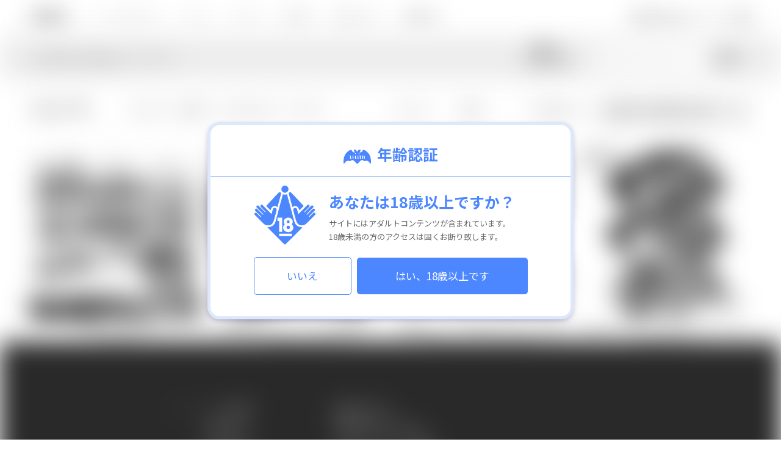

--- FILE ---
content_type: text/html; charset=utf-8
request_url: https://www.lilith-soft.com/store/search/?order=2&kind=all&cast_id%5B0%5D=729&cast_id%5B1%5D=88&cast_id%5B2%5D=67&cast_id%5B3%5D=33
body_size: 54201
content:
<!DOCTYPE html>
<html lang="ja">
	<head>

		<meta http-equiv="Content-Type" content="text/html; charset=UTF-8" />
		<meta http-equiv="X-UA-Compatible" content="IE=edge,chrome=1" />
		<title>検索結果｜LILITH STORE</title>
		<meta name="description" content="アダルトゲームなどを作っているエロゲメーカー、LILITHの公式ホームページ。凌辱、触手、アニメーション特化、恋愛など様々なジャンルをロープライスで販売!!" />
		<meta name="keywords" content="lilith,リリス,対魔忍,監獄戦艦,美少女,ゲーム,アダルト,エロゲー,１８禁" />
		<meta http-equiv="Content-Type" content="text/html; charset=UTF-8" />
		<meta name="format-detection" content="telephone=no">
								<meta name="viewport" content="width=1200">
				
		<link rel="shortcut icon" href="/images/favicon.ico" />
		<link rel="icon" type="/image/vnd.microsoft.icon" href="/images/favicon.ico" />

		<link href='//fonts.googleapis.com/css?family=Dosis' rel='stylesheet' type='text/css'>
		
				<link href="//fonts.googleapis.com/earlyaccess/notosansjp.css" rel="stylesheet">
		<link href="//fonts.googleapis.com/css?family=Lato|Roboto|Roboto+Condensed" rel="stylesheet">
		<link href="//fonts.googleapis.com/css?family=Oswald" rel="stylesheet">
		<link href="//fonts.googleapis.com/css?family=Montserrat:700" rel="stylesheet">

		<script type="text/javascript" src="//ajax.googleapis.com/ajax/libs/jquery/1.8.2/jquery.min.js"></script>

		<link rel="index" href="/">
		<link rev="made" href="">

		<link href="/js2/swiper.css" rel="stylesheet" type="text/css" media="all" />
		<script src="/js2/swiper.js" type="text/javascript"></script>

		<!-- access -->
		<script>
		var _gaq = _gaq || [];
		_gaq.push(['_setAccount', 'UA-32266462-1']);
		_gaq.push(['_trackPageview']);
		(function () {
		  var ga = document.createElement('script');
		  ga.type = 'text/javascript';
		  ga.async = true;
		  ga.src = ('https:' == document.location.protocol ? 'https://ssl' : 'http://www') + '.google-analytics.com/ga.js';
		  var s = document.getElementsByTagName('script')[0];
		  s.parentNode.insertBefore(ga, s);
		})();
		</script>
		<!-- /access -->

		<!-- Google tag (gtag.js) -->
		<script async src="https://www.googletagmanager.com/gtag/js?id=G-YGV9CFL198"></script>
		<script>
		  window.dataLayer = window.dataLayer || [];
		  function gtag(){dataLayer.push(arguments);}
		  gtag('js', new Date());

		  gtag('config', 'G-YGV9CFL198');
		</script>


				
		<link href="/css2/base.css" rel="stylesheet" type="text/css" media="all" />
<link href="/css2/common.css" rel="stylesheet" type="text/css" media="all" />
<link href="/css2/style.css?ver1023a" rel="stylesheet" type="text/css" media="all" />

<link href="//use.fontawesome.com/releases/v5.0.6/css/all.css" rel="stylesheet">
<script src="//ajax.googleapis.com/ajax/libs/jquery/1.8.1/jquery.min.js" type="text/javascript"></script>							</head>
			<body id="order" class="cf ">

						<!-- r18_checkbox START -->
		<section id="r18_checkbox">
			<div class="r18_checkbox_wrap">
				<table class="r18_checkbox_table">
		        	<tbody>
		        		<tr class="r18_checkbox_r1">
		        			<th class="r18_checkbox_text1" colspan="2"><img src="/images/age/lilith_icon.svg" class="al_icon">年齢認証</th>
		            	</tr>
						<tr class="r18_checkbox_r2">
			        		<td class="r18_checkbox_icon"><img src="/images/age/r18_icon.svg"></td>
			            	<td class="">
			            		<p class="r18_checkbox_text2">あなたは18歳以上ですか？</p>
			            		<p class="r18_checkbox_text3">
			            			サイトにはアダルトコンテンツが含まれています。<br>
			            			18歳未満の方のアクセスは固くお断り致します。
			            		</p>
			            	</td>
			          	</tr>
						<tr class="r18_checkbox_r3">
			            	<td class="" colspan="2">
			            		<a href="/sns/taimanin_rpg"><div class="r18_checkbox_btn r18_checkbox_btn_no ">いいえ</div></a>
			            		<a href="/ageauth/ok"><div class="r18_checkbox_btn r18_checkbox_btn_yes">はい、18歳以上です</div></a>
			            	</td>
			          	</tr>
		        	</tbody>
		    	</table>
			</div>
		</section>
		<style>
		.al_icon {
			max-width:45px;
			margin-right:10px!important;
			/* padding-top:3px!important; */
		}
		/*r18 blur*/
		body > *:not(#r18_checkbox) {
		/*
		    -webkit-filter:blur(10px);
		    -moz-filter:blur(10px);
		    -ms-filter:blur(10px);
		    filter:blur(10px);
		*/
		    -webkit-filter:grayscale(100%) blur(20px);
		    -moz-filter:grayscale(100%) blur(20px);
		    -ms-filter:grayscale(100%) blur(20px);
		    filter:grayscale(100%) blur(20px);
		}
		body.r18_check > *:not(#r18_checkbox) {
		    -webkit-filter:blur(0);
		    -moz-filter:blur(0);
		    -ms-filter:blur(0);
		    filter:blur(0);
		}
		body {
			overflow: hidden;
		}
		/*pc r18_checkbox*/
		body.r18_check #r18_checkbox{
			display: none;
		}
		#r18_checkbox{
			position: fixed;
			text-align: center;
			width: 130vw;
			height: 130vh;
			top: -15vh;
			left: -15vw;
					z-index: 2147483647;
		}
		#r18_checkbox *{
			margin: 0;
			padding: 0;
			line-height: 1;
			box-sizing: border-box;
			text-align: center;
			font-family: 'Noto Sans JP', sans-serif;
		}
		#r18_checkbox .r18_checkbox_wrap{
			width: 600px;
			position: fixed;
			margin-top: -160px;
			top: 50vh;
			margin-left: -300px;
			left: 50vw;
			background-color: #FFF;
			border-radius: 20px;
			border:solid 5px #dee8fb;
			box-shadow: 0px 3px 10px -2px rgba(0,0,120,0.3);
		}
		#r18_checkbox .r18_checkbox_table{
			width: 100%;
			border-collapse: collapse;
			border-spacing: 0;
		}
		#r18_checkbox .r18_checkbox_r1 th{
			padding:35px 0 20px;
		}
		#r18_checkbox .r18_checkbox_r2 td{
			padding:15px 0 20px;
		}
		#r18_checkbox .r18_checkbox_r3 td{
			padding:0 0 35px;
		}
		#r18_checkbox .r18_checkbox_text1{
			font-size: 25px;
			color: #4c87ff;
			border-bottom:solid #4c87ff 1px;
			font-weight: bold;
		}
		#r18_checkbox .r18_checkbox_icon img{
			width: 100px;
			margin: 0 0 0 50px;
			text-align: right;
		}			
		#r18_checkbox .r18_checkbox_text2{
			font-size: 25px;
			line-height: 2;
			color: #4c87ff;
			text-align: left;
			font-weight: bold;
		}
		#r18_checkbox .r18_checkbox_text3{
			font-size: 13px;
			color: #666666;
			text-align: left;
			line-height: 1.7;
		}
		#r18_checkbox .r18_checkbox_btn{
			font-size: 17px;
			line-height: 60px;
			display: inline-block;
			border-radius: 5px;
			cursor: pointer;
		}
		#r18_checkbox .r18_checkbox_btn:hover{
			opacity: 0.5;
			transition: 0.5s;
		}
		#r18_checkbox .r18_checkbox_btn_no{
			color: #4c87ff;
			background-color: #fff;
			width: 160px;
			border: 1px solid #4c87ff;
			margin-right: 5px;
		}
		#r18_checkbox .r18_checkbox_btn_yes{
			color: #fff;
			background-color: #4c87ff;
			width: 280px;
		}
		/*sp r18_checkbox*/
		@media only screen and (max-width: 640px) {
			#r18_checkbox .r18_checkbox_wrap{
				width: 90%;
				position: fixed;
				margin-top: 0;
				top: 50px;
				margin-left: 0;
				left: 5%;
				background-color: #FFF;
				border-radius: 10px;
				border:solid 4px #dee8fb;
				box-shadow: 0px 5px 10px -2px rgba(50,50,120,0.3);
			}
			#r18_checkbox tr,
			#r18_checkbox tbody{
				display: inline;
				width: 100%;
			}
			#r18_checkbox td,
			#r18_checkbox th{
				display: block;
				width: 100%;
			}
			#r18_checkbox .r18_checkbox_icon img {
			    width: 40%;
			    margin: 0 0 -10px;
			    text-align: center;
			}
			#r18_checkbox .r18_checkbox_r1 th {
			    padding: 20px 0 20px;
			}
			#r18_checkbox .r18_checkbox_r2 td{
				padding:20px 10px 0;
			}
			#r18_checkbox .r18_checkbox_r3 td{
				padding:20px 10px;
			}
			#r18_checkbox .r18_checkbox_text1 {
			    font-size: 22px;
			}
			#r18_checkbox .r18_checkbox_text2 {
			    font-size: 18px;
			    text-align: center;
			}
			#r18_checkbox .r18_checkbox_text3 {
			    font-size: 13px;
			}
			#r18_checkbox .r18_checkbox_text3 br{
				display: none;
			}
			#r18_checkbox .r18_checkbox_btn{
				font-size: 15px;
				line-height: 50px;
				display: block;
				border-radius: 5px;
			}
			#r18_checkbox .r18_checkbox_btn_no{
				width: 100%;
				margin: 0 0 10px;
			}
			#r18_checkbox .r18_checkbox_btn_yes{
				width: 100%;
				margin: 0px;
			}
		}
		@media screen\0 {
		    #r18_checkbox {
		        background-color: #FFF;
		        background-image: url(../images/age/main_bg.jpg);
		        background-size: cover;
		    }
		}
		</style>
				
				
		<div class="hero">
		<!-- alert -->
										<!-- /alert -->
	</div>
	
	<div class="hero">
		<!-- storeheader --><!-- #BeginLibraryItem "/Library/storeheader.lbi" -->
		<div class="storeheader cf">
			<div class="logo"><a href="/"><img src="https://stg.lilith-soft.com/images/common/logo.png" alt="" class="hover_img"></a></div>
			<div class="d-menu"><a class="panel-btn"><span class="panel-btn-icon"></span></a></div>
			<div class="panel">
				<nav id="gnav">
					<ul class="cf">
						<li class="toggle gnav-01"><a href="javascript:voide(0);" class="pc">ソーシャルゲーム</a><a class="sp"><span>ソーシャルゲーム</span></a>
							<div class="menu">
								<div class="contents cf"> 
									<ul class="blc3 cf">
										<li class="sblc blc32"><a href="/sns/taimanin_rpgx" target="_blank"><img src="https://stg.lilith-soft.com/images/common/social01.jpg" alt="" class="pc"><img src="https://stg.lilith-soft.com/images/common/social01_sp.jpg" alt="" class="sp"></a></li>
										<li class="sblc blc31"><a href="/sns/asagi" target="_blank"><img src="https://stg.lilith-soft.com/images/common/social02.jpg" alt="" class="pc"><img src="https://stg.lilith-soft.com/images/common/social02_sp.jpg" alt="" class="sp"></a></li>
									</ul>
								</div>
							</div>
						</li>
						<li class="toggle gnav-02"><a href="javascript:void(0)" class="pc">ゲーム</a><a class="sp"><span>ゲーム</span></a>
							<div class="menu">
								<div class="contents cf">
									<ul class="blc2 cf">
										<li class="sblc js-matchHeight">
											<div class="smenublc cf">
												<p class="smenuttl">PC GAME</p>
												<ul class="smenu smenu01 cf">
																																							<li><a href="/search/?label_id=1">Lilith</a></li>
																																							<li><a href="/search/?label_id=2">Anime Lilith</a></li>
																																							<li><a href="/search/?label_id=3">Black Lilith</a></li>
																																							<li><a href="/search/?label_id=4">Lilith Mist</a></li>
																																																																																																								<li><a href="/support">作品サポート</a></li>
												</ul>
											</div>
											<div class="smenublc cf">
												<p class="smenuttl">SP GAME</p>
												<ul class="smenu smenu02 cf">
													<li><a href="/search/?etc=12">Androidアプリ</a></li>
												</ul>
											</div>
											<a href="/game" class="sbtn l24"><span>ゲームトップ</span></a>
										</li>
																														<li class="sblc js-matchHeight pc">
																																												<ul class="device">
																								<li class="ico_desktop"></li>
																																				<li class="ico_sp"></li>
																																				<li class="ico_android"></li>
																																			</ul>
																																	<a href="/lilith/product52" target="_blank">
												<img src="/contents2/product/2116/thumb.jpg" alt="愛妻家～妻を抱かせる夫の歪愛～">
											</a>
										</li>
																			</ul>
								</div>
							</div>
						</li>
						<li class="toggle gnav-04"><a href="javascript:void(0)" class="pc">グッズ</a><a class="sp"><span>グッズ</span></a>
							<div class="menu">
								<div class="contents cf">
									<ul class="blc2 cf">
										<li class="sblc js-matchHeight">
											<div class="smenublc cf">
												<p class="smenuttl">CATEGORY</p>
												<ul class="smenu smenu01 cf">
																																							<li><a href="/search/?category_id=4&amp;kind=1">抱き枕カバー</a></li>
																										<li><a href="/search/?category_id=4&amp;kind=3">オナホール</a></li>
																										<li><a href="/search/?category_id=4&amp;kind=2">フィギュア</a></li>
																										<li><a href="/search/?category_id=4&amp;kind=6">ローション</a></li>
																										<li><a href="/search/?category_id=4&amp;kind=5">タペストリー</a></li>
																										<li><a href="/search/?category_id=4&amp;kind=7">オーディオCD</a></li>
																										<li><a href="/search/?category_id=4&amp;kind=4">グッズセット</a></li>
																										<li><a href="/search/?category_id=4&amp;kind=8">コミケ＆電気街祭り</a></li>
																										<li><a href="/search/?category_id=4&amp;kind=9">マウスパッド</a></li>
																										<li><a href="/search/?category_id=4&amp;kind=10">書籍</a></li>
																										<li><a href="/search/?category_id=4&amp;kind=11">ベットシーツ</a></li>
																										<li><a href="/search/?category_id=4&amp;kind=12">アクリルスタンド</a></li>
																									</ul>
											</div>
											<a href="/search/?category_id=4" class="sbtn l14"><span>グッズトップ</span></a>
										</li>
																														<li class="sblc js-matchHeight pc">
																																	<p class="new">NEW</p>
																																	<a href="/goods/lfg10069" target="_blank">
												<img src="/contents2/product/2795/thumb.jpg" alt="対魔忍ユキカゼ2 秋山凜子 戦闘服Ver.">
											</a>
										</li>
																			</ul>
								</div>
							</div>
						</li>

												<style>
						@media only screen and (max-width: 640px) {
						    .adjustment {
						        margin-left: 0!important;
						    }
						}
						</style>
						<li class="toggle headBtn adjustment ">
							<a href="/event/asmr/" target="_blank" class="pc">ASMR</a>
							<a href="/event/asmr/" target="_blank" class="sp"><span class="hs">ASMR</span></a>
						</li>
						
												<li class="toggle gnav-05 "><a href="javascript:void(0)" class="pc">Lilithストア</a><a class="sp"><span>Lilithストア</span></a>
							<div class="menu">
								<div class="contents cf">
									<ul class="blc2 cf">
										<li class="sblc js-matchHeight">
											<div class="smenublc cf">
												<p class="smenuttl"><strong>通販</strong></p>
												<ul class="smenu smenu02 cf">
													<li><a href="/store/search/?kind=1&amp;product_kind=1">PCゲーム</a></li>
													<li><a href="/store/search/?kind=1&amp;product_kind=3">アニメ</a></li>
													<li><a href="/store/search/?kind=1&amp;etc=goods">グッズ</a></li>
												</ul>
											</div>
											<a href="/store?kind=all" class="sbtn l18"><span>ストアトップ</span></a>
										</li>
																				<li class="sblc js-matchHeight pc">
																						
											
											
											
											
											
											

											
											
											
											
																																												<a href="/store/search?product_kind=77&sub_kind=true">
												<img src="https://stg.lilith-soft.com/images/top/c107_710_400.jpg" alt="【対魔忍アサギZERO】井河アサギ 未成熟の美女ホール〜ドラマCDセット（オナホール＋ドラマCD）〜">
											</a>
																																</li>
																			</ul>
								</div>
							</div>
						</li>
												<li class="headBtn ">
							<a href="https://www.taimanintv.com/" target="_blank" class="pc">対魔忍TV</a>
							<a href="https://www.taimanintv.com/" target="_blank" class="sp"><span class="hs">対魔忍TV</span></a>
						</li>
											</ul>
				</nav>
			</div>
			<div class="header_contents">
				<ul class="fade-in cf">
										<li><a href="/user/login" id="cicon01"><img src="" id="hicon01" alt=""><span>新規登録／ログイン</span></a></li>
															<li><a href="/mypage/information" id="cicon02"><img src="" id="hicon02" alt=""></a><span class="badge info_count"></span></li>
				</ul>
			</div>
		</div><!-- #EndLibraryItem --><!-- /storeheader -->
	</div>
	
			<!-- orderheader --><!-- #BeginLibraryItem "/Library/orderheader.lbi" -->
	<header class="orderheader fixed-header">
		<div class="headerblc cf">
			<div class="orderheader_main"><div class="orderheader_content"><p class="newstxt">　</p></div></div>
			<div class="orderheader_left">
				<div class="logo"><a href="/store?kind=all"><img src="https://stg.lilith-soft.com/images/store/logo.png" alt="" class="pc hover_img"><p class="sp logo2">TOP</p></a></div>
				<nav id="storegnav">
					<ul class="cf">
						<li class="toggle"><a class="ordermenu">カテゴリ</a>
							<div class="menu">
								<div class="contents cf">
									<table class="order">
										<tr>
											<td class="menulist">
												<ul class="cf">
													<li><a href="/store/search/?kind=1&amp;order=1">新着商品</a></li>
													<li><a href="/store/ranking?kind=1">ランキング</a></li>
																																						</ul>
												<a href="/store/search/?kind=1" class="storebtn">通販商品を全て見る</a>
												<a href="/store/?kind=1" class="otherbtn">通販トップへ</a>
											</td>
											<td class="category">
												<p>カテゴリ</p>
												<ul class="cf">
																										<li><a href="/store/search/?kind=1&amp;product_kind=1&amp;sub_kind=true">PCゲーム </a></li>
																										<li><a href="/store/search/?kind=1&amp;product_kind=3&amp;sub_kind=true">アニメ </a></li>
																										<li><a href="/store/search/?kind=1&amp;product_kind=4&amp;sub_kind=true">抱き枕カバー </a></li>
																										<li><a href="/store/search/?kind=1&amp;product_kind=5&amp;sub_kind=true">オナホール </a></li>
																										<li><a href="/store/search/?kind=1&amp;product_kind=6&amp;sub_kind=true">フィギュア </a></li>
																										<li><a href="/store/search/?kind=1&amp;product_kind=7&amp;sub_kind=true">ローション </a></li>
																										<li><a href="/store/search/?kind=1&amp;product_kind=8&amp;sub_kind=true">タペストリー </a></li>
																										<li><a href="/store/search/?kind=1&amp;product_kind=9&amp;sub_kind=true">オーディオ </a></li>
																										<li><a href="/store/search/?kind=1&amp;product_kind=11&amp;sub_kind=true">マウスパッド </a></li>
																										<li><a href="/store/search/?kind=1&amp;product_kind=12&amp;sub_kind=true">書籍</a></li>
																										<li><a href="/store/search/?kind=1&amp;product_kind=19&amp;sub_kind=true">アパレル</a></li>
																										<li><a href="/store/search/?kind=1&amp;product_kind=20&amp;sub_kind=true">ハンガー</a></li>
																										<li><a href="/store/search/?kind=1&amp;product_kind=21&amp;sub_kind=true">スマホケース</a></li>
																										<li><a href="/store/search/?kind=1&amp;product_kind=22&amp;sub_kind=true">アクリルキーホルダー</a></li>
																										<li><a href="/store/search/?kind=1&amp;product_kind=23&amp;sub_kind=true">その他グッズ</a></li>
																										<li><a href="/store/search/?kind=1&amp;product_kind=25&amp;sub_kind=true">アイマスク</a></li>
																										<li><a href="/store/search/?kind=1&amp;product_kind=26&amp;sub_kind=true">メタライズアート</a></li>
																										<li><a href="/store/search/?kind=1&amp;product_kind=30&amp;sub_kind=true">缶バッチ</a></li>
																										<li><a href="/store/search/?kind=1&amp;product_kind=32&amp;sub_kind=true">アクリルジオラマスタンド</a></li>
																										<li><a href="/store/search/?kind=1&amp;product_kind=34&amp;sub_kind=true">ベッドシーツ</a></li>
																										<li><a href="/store/search/?kind=1&amp;product_kind=37&amp;sub_kind=true">Tシャツ</a></li>
																										<li><a href="/store/search/?kind=1&amp;product_kind=38&amp;sub_kind=true">アクリルスタンド</a></li>
																										<li><a href="/store/search/?kind=1&amp;product_kind=41&amp;sub_kind=true">限定</a></li>
																										<li><a href="/store/search/?kind=1&amp;product_kind=43&amp;sub_kind=true">グッズセット</a></li>
																										<li><a href="/store/search/?kind=1&amp;product_kind=45&amp;sub_kind=true">C103</a></li>
																										<li><a href="/store/search/?kind=1&amp;product_kind=46&amp;sub_kind=true">C104</a></li>
																										<li><a href="/store/search/?kind=1&amp;product_kind=47&amp;sub_kind=true">ぬいぐるみ</a></li>
																										<li><a href="/store/search/?kind=1&amp;product_kind=48&amp;sub_kind=true">復刻第二弾</a></li>
																										<li><a href="/store/search/?kind=1&amp;product_kind=49&amp;sub_kind=true">レンチキュラータペストリー</a></li>
																										<li><a href="/store/search/?kind=1&amp;product_kind=51&amp;sub_kind=true">C105</a></li>
																										<li><a href="/store/search/?kind=1&amp;product_kind=53&amp;sub_kind=true">復刻第四弾</a></li>
																										<li><a href="/store/search/?kind=1&amp;product_kind=54&amp;sub_kind=true">復刻第五弾</a></li>
																										<li><a href="/store/search/?kind=1&amp;product_kind=55&amp;sub_kind=true">復刻第六弾</a></li>
																										<li><a href="/store/search/?kind=1&amp;product_kind=56&amp;sub_kind=true">復刻第七弾</a></li>
																										<li><a href="/store/search/?kind=1&amp;product_kind=57&amp;sub_kind=true">ASMR</a></li>
																										<li><a href="/store/search/?kind=1&amp;product_kind=58&amp;sub_kind=true">春の対魔忍感謝祭</a></li>
																										<li><a href="/store/search/?kind=1&amp;product_kind=59&amp;sub_kind=true">チェンジングキーホルダー</a></li>
																										<li><a href="/store/search/?kind=1&amp;product_kind=60&amp;sub_kind=true">3Dカード</a></li>
																										<li><a href="/store/search/?kind=1&amp;product_kind=61&amp;sub_kind=true">ステッカー</a></li>
																										<li><a href="/store/search/?kind=1&amp;product_kind=62&amp;sub_kind=true">キャンセル販売</a></li>
																										<li><a href="/store/search/?kind=1&amp;product_kind=63&amp;sub_kind=true">2025年5月新作</a></li>
																										<li><a href="/store/search/?kind=1&amp;product_kind=64&amp;sub_kind=true">2025年6月新作</a></li>
																										<li><a href="/store/search/?kind=1&amp;product_kind=65&amp;sub_kind=true">アクリルブロック</a></li>
																										<li><a href="/store/search/?kind=1&amp;product_kind=66&amp;sub_kind=true">C106</a></li>
																										<li><a href="/store/search/?kind=1&amp;product_kind=67&amp;sub_kind=true">ブランケット</a></li>
																										<li><a href="/store/search/?kind=1&amp;product_kind=68&amp;sub_kind=true">アクリルカード</a></li>
																										<li><a href="/store/search/?kind=1&amp;product_kind=70&amp;sub_kind=true">【ASMR】高級ソープランドGO-SYA</a></li>
																										<li><a href="/store/search/?kind=1&amp;product_kind=72&amp;sub_kind=true">2025年9月新作</a></li>
																										<li><a href="/store/search/?kind=1&amp;product_kind=73&amp;sub_kind=true">2025年10月新作</a></li>
																										<li><a href="/store/search/?kind=1&amp;product_kind=76&amp;sub_kind=true">2025年11月新作</a></li>
																										<li><a href="/store/search/?kind=1&amp;product_kind=77&amp;sub_kind=true">C107</a></li>
																										<li><a href="/store/search/?kind=1&amp;product_kind=78&amp;sub_kind=true">2026年1月新商品</a></li>
																										<li><a href="/store/search/?kind=1&amp;product_kind=79&amp;sub_kind=true">復刻第１２弾</a></li>
																									</ul>
											</td>
											<td class="brand">
												<p>ブランド</p>
												<ul class="cf">
													<li class="sub"><a href="/store/search?kind=1&amp;product_kind=1">ゲーム</a></li>
																																							<li><a href="/store/search/?kind=1&amp;product_kind=1&amp;label_id=1">Lilith</a></li>
																																							<li><a href="/store/search/?kind=1&amp;product_kind=1&amp;label_id=2">Anime Lilith</a></li>
																																							<li><a href="/store/search/?kind=1&amp;product_kind=1&amp;label_id=3">Black Lilith</a></li>
																																							<li><a href="/store/search/?kind=1&amp;product_kind=1&amp;label_id=4">Lilith Mist</a></li>
																																																																																																							</ul>
												<ul class="cf">
													<li class="sub"><a href="/store/search/?kind=1&amp;product_kind=3">アニメ</a></li>
																																																																																																																																															<li><a href="/store/search/?kind=1&amp;product_kind=3&amp;label_id=9">ZIZ</a></li>
																																							<li><a href="/store/search/?kind=1&amp;product_kind=3&amp;label_id=10">PIXY</a></li>
																									</ul>
											</td>
																						<td class="writer">
												<p>原画家</p>
												<ul class="cf">
																																							<li><a href="/store/search?kind=1&amp;cast_id=33">カガミ</a></li>
																																							<li><a href="/store/search?kind=1&amp;cast_id=67">葵渚</a></li>
																																							<li><a href="/store/search?kind=1&amp;cast_id=88">ZOL</a></li>
																																							<li><a href="/store/search?kind=1&amp;cast_id=118">のぶしと</a></li>
																																							<li><a href="/store/search?kind=1&amp;cast_id=127">すめらぎ琥珀</a></li>
																																							<li><a href="/store/search?kind=1&amp;cast_id=584">さのとしひで</a></li>
																																							<li><a href="/store/search?kind=1&amp;cast_id=101">SASAYUKi</a></li>
																																							<li><a href="/store/search?kind=1&amp;cast_id=115">復八磨直兎</a></li>
																																							<li><a href="/store/search?kind=1&amp;cast_id=24">Sian</a></li>
																																							<li><a href="/store/search?kind=1&amp;cast_id=109">新堂エル</a></li>
																									</ul>
											</td>
																					</tr>
									</table>
								</div>
							</div>
						</li>
					</ul>
				</nav>
			</div>
			<div class="orderheader_right">
				<ul class="cf">
					<li><a href="/mypage/favorite" id="cicon05"><img id="hicon05" src="" alt="" class="hicon05"></a><span class="badge fav_count">0</span></li>
					<li><a href="/cart?kind=1" id="cicon03"><img id="hicon03" src="" alt="" class="hicon03"></a><span class="badge cart_count" style="display:none">0</span></li>
				</ul>
				<div class="header_contents">
					<ul class="cf">
						<li class="header-search-store" id="cicon04"><img id="hicon04" src="" alt="" class="hicon04"></li>
					</ul>
				</div>
				<div class="pull-search-store">
					<form name="search" method="get" action="/store/search">
						<input type="hidden" name="stock" class="stock_val" value="true" disabled>
						
												
												
																								<input type="hidden" name="order" value="2">
						
												
						
												
						
						
												
						
												
						
												
						
												
						
												
						
												
						
												
						
												
						
												
						
												
						
												
						
												
						
												
						
												
						
												
						
												
						
												
						
												
																														<input type="hidden" name="cast_id[0]" value="729">
																		<input type="hidden" name="cast_id[1]" value="88">
																		<input type="hidden" name="cast_id[2]" value="67">
																		<input type="hidden" name="cast_id[3]" value="33">
						
												
						
												
						
												
						
												
						
												
						
												
						
												
						
												
						
												
						
												
						
												
						
												
						
												
						
												
						
												
						
												
						
												
						
												
						
												
						
												
						
												
						
												
						
												
						
												
						
												
						
												
						
												
						
												
						
												
						
												
																		
												
						
												
						
												
						
												
						
												
						
												
						
												
												
												<div class="mailform cf">
							<div class="cf">
								<div class="mainblc">
									<div class="maincontent">
										<input type="text" placeholder="何をお探しですか？" name="keyword" value="">
									</div>
								</div>
								<div class="leftblc">
									<i class="fas fa-search"></i>
								</div>
								<button type="submit">search</button>
							</div>
						</div>
					</form>
				</div>
			</div>
		</div>
	</header><!-- #EndLibraryItem --><!-- /orderheader -->
	
<script>
$('#cicon01').hover(function(){
	var op = $('#hicon01').css('opacity');
	if (op == 1) {
		$('#hicon01').attr('src', 'https://stg.lilith-soft.com/images/store/order/header_ico01.png');
	} else {
		$('#hicon01').attr('src', 'https://stg.lilith-soft.com/images/store/order/header_ico01_off.png');
	}
}, function() {
		var op = $('#hicon01').css('opacity');
	if (op == 1) {
		$('#hicon01').attr('src', 'https://stg.lilith-soft.com/images/store/order/header_ico01.png');
	} else {
		$('#hicon01').attr('src', 'https://stg.lilith-soft.com/images/store/order/header_ico01_off.png');
	}
	});

$('#cicon02').hover(function(){
	var op = $('#hicon02').css('opacity');
	if (op == 1) {
		$('#hicon02').attr('src', 'https://stg.lilith-soft.com/images/store/order/header_ico02.png');
	} else {
		$('#hicon02').attr('src', 'https://stg.lilith-soft.com/images/store/order/header_ico02_off.png');
	}
}, function() {
		$('#hicon02').attr('src', 'https://stg.lilith-soft.com/images/store/order/header_ico02_off.png');
	});

$('#cicon03').hover(function(){
	var op = $('#hicon03').css('opacity');
	if (op == 1) {
		$('#hicon03').attr('src', 'https://stg.lilith-soft.com/images/store/order/header_ico03.png');
	} else {
		$('#hicon03').attr('src', 'https://stg.lilith-soft.com/images/store/order/header_ico03_off.png');
	}
}, function() {
		$('#hicon03').attr('src', 'https://stg.lilith-soft.com/images/store/order/header_ico03_off.png');
	});

$('#cicon04').hover(function(){
	$('#hicon04').attr('src', 'https://stg.lilith-soft.com/images/store/order/header_ico04.png');
}, function() {
	var menu = $(".pull-search-store").css('display');
	if ($('.header_contents .open').length === 0) {
		$('#hicon04').attr('src', 'https://stg.lilith-soft.com/images/store/order/header_ico04_off.png');
	} else {
		$('#hicon04').attr('src', 'https://stg.lilith-soft.com/images/store/order/header_ico04.png');
	}
});

$('#cicon05').hover(function(){
	var op = $('#hicon05').css('opacity');
	if (op == 1) {
		$('#hicon05').attr('src', 'https://stg.lilith-soft.com/images/store/order/header_ico05.png');
	} else {
		$('#hicon05').attr('src', 'https://stg.lilith-soft.com/images/store/order/header_ico05_off.png');
	}
}, function() {
		$('#hicon05').attr('src', 'https://stg.lilith-soft.com/images/store/order/header_ico05_off.png');
	});


$(document).ready(function() {
	for(var i = 1;i<=5;i++) {
		var op = $('#hicon0'+i).css('opacity');
		if (op == 1) {
			$('#hicon0'+i).attr('src', 'https://stg.lilith-soft.com/images/store/order/header_ico0'+i+'.png');
		} else {
			$('#hicon0'+i).attr('src', 'https://stg.lilith-soft.com/images/store/order/header_ico0'+i+'_off.png');
		}
	}
});
</script>
 
			<!-- index_main -->
	<section class="setblc fix-top">
		<div class="storesearch_results cf">
	<div class="search_results_box cf">
		<p>検索結果：<span>4</span>件</p>
		<ul class="refine cf">
						



		<a href="?order=2&kind=all&cast_id%5B2%5D=67&cast_id%5B1%5D=88&cast_id%5B0%5D=729" class="bd"><li>カガミ</li></a>
				<a href="?order=2&kind=all&cast_id%5B2%5D=33&cast_id%5B1%5D=88&cast_id%5B0%5D=729" class="bd"><li>葵渚</li></a>
				<a href="?order=2&kind=all&cast_id%5B2%5D=33&cast_id%5B1%5D=67&cast_id%5B0%5D=88" class="bd"><li>ほむらゆに</li></a>
				<a href="?order=2&kind=all&cast_id%5B2%5D=33&cast_id%5B1%5D=67&cast_id%5B0%5D=729" class="bd"><li>ZOL</li></a>
		

		</ul>
		<div class="store-search"></div>
	</div>

	<div class="pull-store-search">
		<ul class="dropmenu">
									<li><span class="toggle">カテゴリ</span>
				<ul>
																									<li><a href="?order=2&cast_id%5B0%5D=729&cast_id%5B1%5D=88&cast_id%5B2%5D=67&cast_id%5B3%5D=33&kind=all&product_kind=22">アクリルキーホルダー</a></li>
																									<li><a href="?order=2&cast_id%5B0%5D=729&cast_id%5B1%5D=88&cast_id%5B2%5D=67&cast_id%5B3%5D=33&kind=all&product_kind=60">3Dカード</a></li>
																									<li><a href="?order=2&cast_id%5B0%5D=729&cast_id%5B1%5D=88&cast_id%5B2%5D=67&cast_id%5B3%5D=33&kind=all&product_kind=23">その他グッズ</a></li>
																									<li><a href="?order=2&cast_id%5B0%5D=729&cast_id%5B1%5D=88&cast_id%5B2%5D=67&cast_id%5B3%5D=33&kind=all&product_kind=32">アクリルジオラマスタンド</a></li>
									</ul>
			</li>
																											<li><span class="toggle">原画</span>
				<ul>
																				<li><a href="?order=2&kind=all&cast_id%5B0%5D=729&cast_id%5B1%5D=584&cast_id%5B2%5D=88&cast_id%5B3%5D=67&cast_id%5B4%5D=33">さのとしひで</a></li>
																														<li><a href="?order=2&kind=all&cast_id%5B0%5D=729&cast_id%5B1%5D=88&cast_id%5B2%5D=67&cast_id%5B3%5D=33&cast_id%5B4%5D=24">Sian</a></li>
																														<li><a href="?order=2&kind=all&cast_id%5B0%5D=729&cast_id%5B1%5D=118&cast_id%5B2%5D=88&cast_id%5B3%5D=67&cast_id%5B4%5D=33">のぶしと</a></li>
																				<li><a href="?order=2&kind=all&cast_id%5B0%5D=850&cast_id%5B1%5D=729&cast_id%5B2%5D=88&cast_id%5B3%5D=67&cast_id%5B4%5D=33">フーフー</a></li>
																				<li><a href="?order=2&kind=all&cast_id%5B0%5D=729&cast_id%5B1%5D=109&cast_id%5B2%5D=88&cast_id%5B3%5D=67&cast_id%5B4%5D=33">新堂エル</a></li>
																				<li><a href="?order=2&kind=all&cast_id%5B0%5D=810&cast_id%5B1%5D=729&cast_id%5B2%5D=88&cast_id%5B3%5D=67&cast_id%5B4%5D=33">ばん！</a></li>
																				<li><a href="?order=2&kind=all&cast_id%5B0%5D=729&cast_id%5B1%5D=268&cast_id%5B2%5D=88&cast_id%5B3%5D=67&cast_id%5B4%5D=33">おぶい</a></li>
																				<li><a href="?order=2&kind=all&cast_id%5B0%5D=729&cast_id%5B1%5D=246&cast_id%5B2%5D=88&cast_id%5B3%5D=67&cast_id%5B4%5D=33">旭</a></li>
																				<li><a href="?order=2&kind=all&cast_id%5B0%5D=891&cast_id%5B1%5D=729&cast_id%5B2%5D=88&cast_id%5B3%5D=67&cast_id%5B4%5D=33">ユージ</a></li>
																				<li><a href="?order=2&kind=all&cast_id%5B0%5D=729&cast_id%5B1%5D=667&cast_id%5B2%5D=88&cast_id%5B3%5D=67&cast_id%5B4%5D=33">柄あゆり</a></li>
									</ul>
			</li>
																																																																																																																																																																																																															
						<li>
								<label>
					<input
					 					 type="checkbox"
					 onchange="stock_checkbox();return false;"
					> 在庫ありのみ
				</label>
				<script>
				function stock_checkbox() {
										$(".stock_val").prop('disabled', false);
					document.search.submit();
									}
				</script>
			</li>
			
						<li><span class="toggle">並び替え｜発売日が古い順</span>
				<ul>
																									<li><a href="?cast_id%5B0%5D=729&cast_id%5B1%5D=88&cast_id%5B2%5D=67&cast_id%5B3%5D=33&kind=all&order=100">新着順</a></li>
																														<li><a href="?cast_id%5B0%5D=729&cast_id%5B1%5D=88&cast_id%5B2%5D=67&cast_id%5B3%5D=33&kind=all&order=3">価格が安い順</a></li>
																									<li><a href="?cast_id%5B0%5D=729&cast_id%5B1%5D=88&cast_id%5B2%5D=67&cast_id%5B3%5D=33&kind=all&order=4">価格が高い順</a></li>
																									<li><a href="?cast_id%5B0%5D=729&cast_id%5B1%5D=88&cast_id%5B2%5D=67&cast_id%5B3%5D=33&kind=all&order=6">人気順</a></li>
																									<li><a href="?cast_id%5B0%5D=729&cast_id%5B1%5D=88&cast_id%5B2%5D=67&cast_id%5B3%5D=33&kind=all&order=7">商品タイトル順</a></li>
									</ul>
			</li>
		</ul>
	</div>
</div>
		
<style>
.item_li_view { min-height:320px; }
</style>
		<div class="salelist">
			<ul class="salelistblc cf itemView">
																								<li class="js-matchHeight item_li_view">
															<figure>
						<ul class="store_category">
							<li class="ico_order"><i class="fas fa-shopping-bag"></i>GOODS</li>
						</ul>
						<a href="/store/product/LGD-73285/1816" onclick="link_url(this.href);return false;">
							<img src="https://stg.lilith-soft.com/contents2/product/1816/LGD-73285_thumb.jpg" alt="対魔忍 バニー絵馬">
						</a>
											</figure>
					<p class="itemttl">対魔忍 バニー絵馬</p>
																				<p class="itemprice">
												1,200<span class="en">円</span>
					</p>
														</li>
																<li class="js-matchHeight item_li_view">
										<div class="store_new"><p><span>新着</span></p></div>
															<figure>
						<ul class="store_category">
							<li class="ico_order"><i class="fas fa-shopping-bag"></i>GOODS</li>
						</ul>
						<a href="/store/product/LGD-73789/2557" onclick="link_url(this.href);return false;">
							<img src="https://stg.lilith-soft.com/contents2/product/2557/LGD-73789_thumb.gif" alt="対魔忍RPGX 3Dカード T FACE Vol.05 ～ハロウィンスナップ～(全9種)">
						</a>
											</figure>
					<p class="itemttl">対魔忍RPGX 3Dカード T FACE Vol.05 ～ハロウィンスナップ～(全9種)</p>
																				<p class="itemprice">
												<span class="pri">予約商品</span>
												1,650<span class="en">円</span>
					</p>
														</li>
																<li class="js-matchHeight item_li_view">
										<div class="store_new"><p><span>新着</span></p></div>
															<figure>
						<ul class="store_category">
							<li class="ico_order"><i class="fas fa-shopping-bag"></i>GOODS</li>
						</ul>
						<a href="/store/product/LGD-74029/2832" onclick="link_url(this.href);return false;">
							<img src="https://stg.lilith-soft.com/contents2/product/2832/LGD-74029_thumb.jpg" alt="対魔忍RPG バトル画面セットキャラクタープレミアムセット vol.14(全6種セット＋奥義演出カットインパーツ付属)">
						</a>
											</figure>
					<p class="itemttl">対魔忍RPG バトル画面セットキャラクタープレミアムセット vol.14(全6種セット＋奥義演出カットインパーツ付属)</p>
																				<p class="itemprice">
												<span class="pri">予約商品</span>
												7,150<span class="en">円</span>
					</p>
														</li>
																<li class="js-matchHeight item_li_view">
										<div class="store_new"><p><span>新着</span></p></div>
															<figure>
						<ul class="store_category">
							<li class="ico_order"><i class="fas fa-shopping-bag"></i>GOODS</li>
						</ul>
						<a href="/store/product/LGD-73969/2743" onclick="link_url(this.href);return false;">
							<img src="https://stg.lilith-soft.com/contents2/product/2743/LGD-73969_thumb.jpg" alt="対魔忍RPG プレミアムクリアファイルセット vol.02(3種セット)">
						</a>
											</figure>
					<p class="itemttl">対魔忍RPG プレミアムクリアファイルセット vol.02(3種セット)</p>
																				<p class="itemprice">
												<span class="pri">予約商品</span>
												1,100<span class="en">円</span>
					</p>
														</li>
							</ul>
		</div>
	</section>
	<!-- /contents -->

	<input type="hidden" name="count" value="1">
	<!-- loading -->
	<div id="loading-bg">
		<div id="loading"><img src="/images/common/loading.gif" alt="Now Loading" /></div>
	</div>
	<!-- /loading -->
<script src="/js2/matchHeight.js" type="text/javascript"></script>
<script>
// reload top
$(document).ready(function() {
	$("input[name='count']").val(0);
	item_load();
});
$(window).scroll(function() {
	item_load();
});
function item_load(){
	var footer = Math.round($(".footer_pos").offset().top);
	var pos = Math.round(footer-(footer/3));
	var scroll = $(this).scrollTop() + (window.innerHeight/2);
	var cnt = $(".item_li_view").length;
	if (parseInt(pos) < parseInt(scroll)) {
		if (cnt < 4) {
			var chk = $("input[name='count']").val();
			if (parseInt(chk) < parseInt(cnt)) {
								$("input[name='count']").val(parseInt(cnt));
//				$(".loading").removeClass("is-hide");
				$("#loading-bg").show();$("#loading").show();
				var scroll_event = 'onwheel' in document ? 'wheel' : 'onmousewheel' in document ? 'mousewheel' : 'DOMMouseScroll';
				$(document).on(scroll_event,function(e){e.preventDefault();});
				$.ajax({
					type: 'post',
					url: '/product/load/?order=2&cast_id%5B0%5D=729&cast_id%5B1%5D=88&cast_id%5B2%5D=67&cast_id%5B3%5D=33&kind=all',
					datatype: 'html',
					data: { cnt:cnt,mode:"store" },
					success: function(jsondata, datatype) {
//						$(".loading").addClass('is-hide');
						$("#loading-bg").hide();$("#loading").hide();

						if (jsondata == "error") {
							alert("エラーが発生しました");
						} else {
							$(jsondata).appendTo(".itemView");
							$(function(){
								setTimeout(function(){
									$('.js-matchHeight'+cnt).matchHeight();
								}, 400);
							});
							$(".loading").addClass('is-hide');
						}
						var scroll_event = 'onwheel' in document ? 'wheel' : 'onmousewheel' in document ? 'mousewheel' : 'DOMMouseScroll';
						$(document).off(scroll_event);
					},
					error: function() {
						alert("error");
						$("#loading-bg").hide();$("#loading").hide();
					},
					complete: function() {
					}
				});
			}
		}
	}
}

</script> 
			
	<!-- footer --><!-- #BeginLibraryItem "/Library/storefooter.lbi" -->
	<footer class="footer_pos" id="footer">
		<div class="setblc cf wp100" id="footer_nav">
			<ul class="footer_menu cf">
				<li class="footer_menu_blc cf js-matchHeight navi-lilith">
					<p>GUIDE</p>
					<ul>
						<li><a href="/faq">よくある質問</a></li>
						<li><a href="/inquiry/?kind=1">各種お問い合わせ</a></li>
						<li><a href="/faq">配送と送料</a></li>
						<li><a href="/other/commerce">特定商取引法に基づく表示</a></li>
						<li><a href="/faq">お支払い方法</a></li>
						<li><a href="/other/privacy">プライバシーポリシー利用規約</a></li>
						<li><a href="/faq">返品・交換</a></li>
						<li><a href="/other/complaint">苦情受付ポリシー</a></li>
					</ul>
				</li>
				<li class="footer_menu_blc cf js-matchHeight navi-sns">
					<p>INFO</p>
					<ul>
						<li><a href="https://twitter.com/lilith_soft" target="_blank">LILITH Twitter</a></li>
						<li><a href="http://blog.livedoor.jp/lilith_soft/" target="_blank">LILITH BLOG</a></li>
						<li><a href="https://twitter.com/taimanin_rpg" target="_blank">対魔忍RPG Twitter</a></li>
						<li><a href="https://twitter.com/ZIZanime" target="_blank">ZIZ Twitter</a></li>
						<li><a href="https://twitter.com/TaimaninKoho" target="_blank">対魔忍コウホー Twitter</a></li>
						<li><a href="https://www.instagram.com/taimanin_picoli/" target="_blank">対魔忍ピコリ Instagram</a></li>
						<li><a href="https://www.tiktok.com/@picoli_koho" target="_blank">対魔忍TV TikTok</a></li>
					</ul>
				</li>
			</ul>
			<!-- accordion -->
			<div class="pull-contents pull-lilith">
				<ul>
					<li><a href="/faq">よくある質問</a></li>
					<li><a href="/faq">配送と送料</a></li>
					<li><a href="/faq">お支払い方法</a></li>
					<li><a href="/faq">返品・交換</a></li>
					<li><a href="/inquiry/?kind=1">お問い合わせ</a></li>
					<li><a href="/other/commerce">特定商取引法に基づく表示</a></li>
					<li><a href="/other/privacy">プライバシーポリシー利用規約</a></li>
					<li><a href="/other/complaint">苦情受付ポリシー</a></li>
					<li>&nbsp;</li>
				</ul>
			</div>
			<div class="pull-contents pull-sns">
				<ul>
					<li><a href="https://twitter.com/lilith_soft" target="_blank">LILITH Twitter</a></li>
					<li><a href="http://blog.livedoor.jp/lilith_soft/" target="_blank">LILITH BLOG</a></li>
					<li><a href="https://twitter.com/taimanin_rpg" target="_blank">対魔忍RPG Twitter</a></li>
					<li><a href="https://twitter.com/ZIZanime" target="_blank">ZIZ Twitter</a></li>
					<li><a href="https://twitter.com/TaimaninKoho" target="_blank">対魔忍コウホー Twitter</a></li>
					<li><a href="https://www.instagram.com/taimanin_picoli/" target="_blank">対魔忍ピコリ Instagram</a></li>
					<li><a href="https://www.tiktok.com/@picoli_koho" target="_blank">対魔忍TV TikTok</a></li>
				</ul>
			</div>
			<!-- /accordion -->
		</div>
		<div class="footer_copy"><p>&copy; Lilith. All Rights Reserved.</p></div>
	</footer><!-- #EndLibraryItem --><!-- /footer -->
	
	<div id="page_top_wrap">
		<p id="page_top" class="op_view"><a href="#top"><img src="/images/common/pagetop.svg" class="hover_img" alt="pagetop"></a></p>
	</div>

<script>
// ウィンドウ生成
function windowOpen(href, view_x, view_y) {
	if (typeof(view_x) == 'undefined' || view_x == null) { var view_x = 550; }
	if (typeof(view_y) == 'undefined' || view_y == null) { var view_x = 450; }

	window.open(encodeURI(decodeURI(href)),'sharewindow','width='+view_x+',height='+view_y+', personalbar=0, toolbar=0, scrollbars=1, resizable=!');
}
function link_url(link, blank) {
	if (typeof(blank) == 'undefined' || blank == "") {
		var blank = "";
	}
	if (blank == true) {
		location.href=link;
	} else {
		open(link, "_blank" ) ;
	}
}
</script>
<!-- swiper -->
<link href="/js2/swiper.css" rel="stylesheet" type="text/css" media="all" />
<script src="/js2/swiper.js" type="text/javascript"></script>
<script>
var swiper;
var swiper = new Swiper('.swiper-pickup', {
	slidesPerView: 4,
	spaceBetween: 30,
	loop: false,
	nextButton: '.swiper-pickup-next',
	prevButton: '.swiper-pickup-prev',
	breakpoints: {
		640: {
			pagination: '.swiper-pickup-pagination',
			slidesPerView: 2,
			spaceBetween: 20
		}
	}
});
var swiper = new Swiper('.swiper-present', {
	slidesPerView: 4,
	spaceBetween: 30,
	loop: false,
	nextButton: '.swiper-present-next',
	prevButton: '.swiper-present-prev',
	breakpoints: {
		640: {
			pagination: '.swiper-present-pagination',
			slidesPerView: 2,
			spaceBetween: 20
		}
	}
});
var swiper = new Swiper('.swiper-writer', {
	slidesPerView:5,
	spaceBetween: 30,
	loop: false,
	nextButton: '.swiper-writer-next',
	prevButton: '.swiper-writer-prev',
	breakpoints: {
		640: {
			pagination: '.swiper-writer-pagination',
			slidesPerView: 2,
			spaceBetween: 20
		}
	}
});
var swiper = new Swiper('.swiper-fav', {
	slidesPerView: 4,
	spaceBetween: 30,
	loop: false,
	nextButton: '.swiper-fav-next',
	prevButton: '.swiper-fav-prev',
	breakpoints: {
		640: {
			pagination: '.swiper-fav-pagination',
			slidesPerView: 2,
			spaceBetween: 20
		}
	}
});
var swiper = new Swiper('.swiper-checkitem', {
	slidesPerView: 6,
	spaceBetween: 30,
	loop: false,
	nextButton: '.swiper-checkitem-next',
	prevButton: '.swiper-checkitem-prev',
	breakpoints: {
		640: {
			pagination: '.swiper-checkitem-pagination',
			slidesPerView: 2,
			spaceBetween: 20
		}
	}
});

</script>
<!-- /swiper -->

<!-- matchHeight -->
<script src="/js2/matchHeight.js" type="text/javascript"></script>
<script>
$(function(){
	$('.js-matchHeight').matchHeight();
});
</script>
<!-- /matchHeight -->

<script type="text/javascript" src="/js2/heightLine.js"></script>

<script type="text/javascript" src="/js2/basic.js"></script>
<script type="text/javascript" src="/js2/resize.js"></script>

<script>
$(document).ready(function() {
		$.ajax({
		type: 'POST',
		url: '/ajax/cartcount',
		dataType: 'html',
		success: function(data) {
			if (data == 0) {
				$('.cart_count').hide();
			} else {
				$('.cart_count').show().html(data);
			}
		},
	});
	$.ajax({
		type: 'POST',
		url: '/ajax/favcount',
		dataType: 'html',
		success: function(data) {
			$('.fav_count').html(data);
		},
	});
});
</script>

<!-- colorbox -->
<link rel="stylesheet" href="/js2/colorbox/colorbox.css">
<script src="/js2/colorbox/colorbox-min.js"></script>
<script>
$(document).ready(function(){
    $(".group").colorbox({
      maxWidth:"90%",
      maxHeight:"90%"
    });
});
$(document).ready(function(){
	$(".inline").colorbox({
		inline:true,
		maxWidth:"90%",
		maxHeight:"90%"
	});
	$(".close_light_box").click(function() {
		$(".inline").colorbox.close();
		return false;
	});
	$(".inline-movie1_area").colorbox({
		inline:true,
		maxWidth:"90%",
		maxHeight:"90%"
	});
	$(".inline-movie2_area").colorbox({
		inline:true,
		maxWidth:"90%",
		maxHeight:"90%"
	});
	$(".inline-movie3_area").colorbox({
		inline:true,
		maxWidth:"90%",
		maxHeight:"90%"
	});
	$(".inline-movie4_area").colorbox({
		inline:true,
		maxWidth:"90%",
		maxHeight:"90%"
	});
	$(".inline-movie5_area").colorbox({
		inline:true,
		maxWidth:"90%",
		maxHeight:"90%"
	});
});
</script>
<!-- /colorbox -->

<!-- object-fit -->
<script src="/js2/ofi.min.js"></script>
<script>
  objectFitImages('img.object-fit-img');
</script>
<!-- /object-fit -->



<script>
function stringNum(id, max,mode, keydown, array_val) {
	if (typeof(mode) == 'undefined')    { var mode = null; }
	if (typeof(keydown) == 'undefined') { var keydown = null; }
	if (typeof(array_val) ==  'undefined') { var array_val = null; }
	
	if (array_val == true) {
		var string = $('.'+id).val();
	} else {
		if (id == 'description' || id == 'item_caution' || id == 'caution' || id == 'keyword') {
			var string = $('textarea[name="'+id+'"]').val();
		} else {
			var string = $('input[name="'+id+'"]').val();
		}
	}
	var half = 0;var full = 0;var error = null;var lowlaw_err = null;
	if (mode == null) {
		var max = max*2;
	}
	if (string.match(/[0-9 A-Z a-z _\-]/g) != null) {
		var half = string.match(/[0-9 A-Z a-z _\-]/g).length;
	}
	if (string.match(/[^0-9 A-Z a-z _\-]/g) != null) {
		if (mode == true) {
			var error = true;
		}
		var full = string.match(/[^0-9 A-Z a-z _\-]/g).length;
		var full = full * 2;
	}

	if (id == 'code') {
		var low = string.slice(0,1);
		var law = string.slice(-1);
		if (low == '_' || low == '-' || law == '_' || law == '-') {
			var lowlaw_err = true;
		}
	}

	var count = max-(half+full);
	if (mode == null) { $('#'+id+'_num').html(count/2); } else { $('#'+id+'_num').html(count); }
	if (keydown == null) {
		if (error != null) {
			$('#'+id+'_view').addClass('error');
			alert('半角英数字、アンダーバーおよびハイフンのみ入力してください');
		} else if (lowlaw_err != null) {
			$('#'+id+'_view').addClass('error');
			alert('先頭または末尾は半角英数字で入力してください');
		} else {
			if (count < 0) {
				$('#'+id+'_view').addClass('error');
				if (mode == true) { var viewCnt = max; } else { var viewCnt = max/2; }
				alert(viewCnt+'文字以内で入力して下さい');
			} else {
				$('#'+id+'_view').removeClass('error');
			}
		}
	}
}
</script>
<!-- <script type="text/javascript" src="/js/sp/footerFixed.js"></script> -->

<script>
/*
window.addEventListener( "resize", function () {
	if (window.innerWidth > 640) {
						$("#footer_nav .nav-lilith").hide();
		$("#footer_nav .pull-lilith").hide();
				$("#footer_nav .nav-sns").hide();
		$("#footer_nav .pull-sns").hide();
				$("#footer_nav .nav-company").hide();
		$("#footer_nav .pull-company").hide();
				$("#footer_nav .nav-contact").hide();
		$("#footer_nav .pull-contact").hide();
			}
}) ;
$(function() {
  $(".panel-btn").click(function() {
    $(".panel").slideToggle(200);
    $(".panel-btn-icon").toggleClass("close");
	return false;
  });
});

*/
</script>	</body>
</html>

			


--- FILE ---
content_type: image/svg+xml
request_url: https://www.lilith-soft.com/images/age/r18_icon.svg
body_size: 2498
content:
<svg xmlns="http://www.w3.org/2000/svg" width="200" height="194" viewBox="0 0 200 194">
  <defs>
    <style>
      .cls-1 {
        fill: #4c87ff;
        fill-rule: evenodd;
      }
    </style>
  </defs>
  <path id="r18_icon" class="cls-1" d="M177.713,516.69a11.723,11.723,0,1,1-11.723-11.678A11.7,11.7,0,0,1,177.713,516.69Zm14.114,16.8c-2.735-2.726-4.28-4.793-5.928-5.923a4.557,4.557,0,0,0-3.028-.965h-0.015A4.534,4.534,0,0,0,178.7,532.3l11.86,43.348c5.243-4.335,9.4-3.731,9.4-3.731,11.01,0,13.047,14.5,13.047,14.5l14.593-14.538S196.073,537.723,191.827,533.493Zm72.94,61.526a4.2,4.2,0,0,0-5.92,0l-12.988,12.939-1.691-1.685L262.9,587.614a4.179,4.179,0,0,0-5.921-5.9l-18.729,18.659-1.691-1.686,21.6-21.518a4.179,4.179,0,1,0-5.92-5.9l-21.6,21.519-1.691-1.685,16.337-16.276a4.179,4.179,0,0,0-5.921-5.9l-29.411,29.3-4.311-15.446a6.338,6.338,0,0,0-12.247,3.269c2.865,10.266,5.138,20.769,8.258,30.95a47.426,47.426,0,0,0,4.552,10.468c6.236,10.351,21.979,9.9,29.859,2.045l28.707-28.6A4.16,4.16,0,0,0,264.767,595.019Zm-114.7-68.266a4.515,4.515,0,0,0-.939-0.147H149.11a4.558,4.558,0,0,0-3.029.965c-1.648,1.13-3.192,3.2-5.927,5.923-4.246,4.23-35.779,38.387-35.779,38.387l14.592,14.538s2.038-14.5,13.047-14.5c0,0,4.161-.6,9.4,3.731L153.277,532.3A4.527,4.527,0,0,0,150.063,526.753Zm-82.85,68.266a4.2,4.2,0,0,1,5.921,0l12.987,12.939,1.692-1.685L69.084,587.614a4.179,4.179,0,0,1,5.921-5.9l18.729,18.659,1.692-1.686-21.6-21.518a4.179,4.179,0,1,1,5.921-5.9l21.6,21.519,1.692-1.685L86.7,574.829a4.179,4.179,0,0,1,5.921-5.9l29.411,29.3,4.311-15.446a6.338,6.338,0,0,1,12.247,3.269c-2.865,10.266-5.137,20.769-8.258,30.95a47.379,47.379,0,0,1-4.552,10.468c-6.236,10.351-21.978,9.9-29.858,2.045l-28.708-28.6A4.16,4.16,0,0,1,67.213,595.019Zm109.557,41.3a5.482,5.482,0,1,0,5.5,5.482A5.493,5.493,0,0,0,176.77,636.32Zm0-8.342a4.647,4.647,0,1,0-4.664-4.647A4.655,4.655,0,0,0,176.77,627.978Zm20.115-5c-3.5-13-16.146-60.034-24.134-89.734a18.013,18.013,0,0,1-13.522,0c-7.988,29.7-20.636,76.729-24.134,89.734-5.227,19.438-26.793,18.532-26.793,18.532l57.688,57.474,57.689-57.474S202.113,642.42,196.885,622.982ZM141.35,610.088h15.789v46.476H146.852V620.813h-5.5V610.088Zm47.367,60.3H146.852v-7.865h41.865v7.865ZM176.77,657.4c-9.248,0-16.746-6.669-16.746-14.9a14.128,14.128,0,0,1,5.169-10.757,12.382,12.382,0,0,1-3.374-8.414c0-7.345,6.694-13.3,14.951-13.3s14.953,5.955,14.953,13.3a12.383,12.383,0,0,1-3.375,8.414,14.127,14.127,0,0,1,5.168,10.757C193.516,650.729,186.019,657.4,176.77,657.4Z" transform="translate(-66 -505)"/>
</svg>
